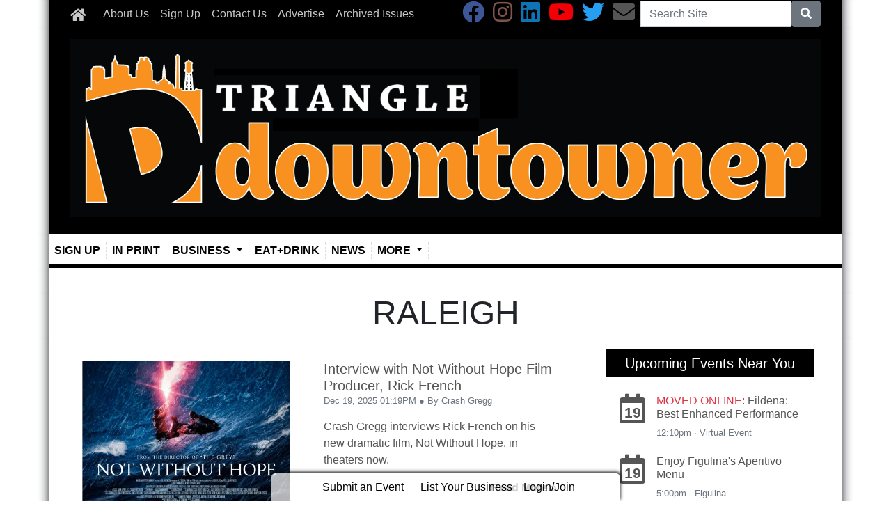

--- FILE ---
content_type: text/html; charset=utf-8
request_url: https://www.triangledowntowner.com/article_tags/raleigh
body_size: 8222
content:
<!DOCTYPE html>
<html lang='en'>
<head>
<title>Tag: Raleigh | Triangle Downtowner Magazine - The Triangle&#39;s longest running monthly publication </title>
<meta charset='utf-8'>
<meta content='LocablePublisherNetwork.com' name='generator'>
<meta content='width=device-width, initial-scale=1' name='viewport'>
<meta http-equiv="X-UA-Compatible" content="IE=edge,chrome=1">
<meta content='122882951100578' property='fb:app_id'>
<meta property="og:title" content="Tag: Raleigh | Triangle Downtowner Magazine - The Triangle&#39;s longest running monthly publication " /><meta name="description" content="Find Raleigh articles on Triangle Downtowner Magazine." /><meta property="og:description" content="Find Raleigh articles on Triangle Downtowner Magazine." /><meta property="og:type" content="website" /><link rel="canonical" href="https://www.triangledowntowner.com/article_tags/raleigh" /><meta property="og:url" content="https://www.triangledowntowner.com/article_tags/raleigh" />

<meta name="csrf-param" content="authenticity_token" />
<meta name="csrf-token" content="vfPRyDrIMYUafAD5ADY6fFj1oSOBzurdcmZn5vh1XKgi8fKctNMP3HYEqIroqm/utQOJG2f2/paMQ27aRgfOlA==" />
<link rel="shortcut icon" type="image/x-icon" href="//cdn0.locable.com/uploads/favicon_img/file/12/triangle-downtowner-favicon.ico" />
<link rel="stylesheet" media="screen" href="//cdn0.locable.com/assets/application-62f8b7e3041b5cf8e2ccd1ed4ff8310bd71005f5f4cc4a161c1ed9ed43c8d23f.css" />
<link rel="stylesheet" media="print" href="//cdn3.locable.com/assets/print-fe1b40859b2ebf3b0a55c395ad974b40f3dc0afb58a59f937c6ab67b342c3f65.css" />
<script src="https://cdn.usefathom.com/script.js" data-site="LQWTDYKU" defer></script>

<style>
  .custom-header, .custom-header a {color: #ffffff !important; }.custom-header {background-color: #000000 !important; }.custom-header {text-align: center !important; }#masthead .container {background-color: #000000 !important;}body.public, body.dco { background-color: #ffffff;}#main-nav .navbar-nav .nav-link, .classic-nav .navbar-brand .navbar-text, #main-nav .navbar-toggler span {color: #c8c8c8 !important;} #main-nav .navbar-toggler {border-color: #c8c8c8 !important;}#main-nav .navbar-nav .nav-link:hover, .classic-nav .navbar-brand:hover .navbar-text {color:  !important;}#main-nav .navbar-nav .nav-link:hover, .classic-nav .navbar-brand:hover .navbar-text {background-color:  !important;}.public #main-nav .container, .dco #main-nav .container, .admin #main-nav, .admin #main-nav .container {background-color: #000000 !important;}#main-nav .dropdown-item {color:  !important;}#main-nav .dropdown-item:hover {color:  !important;}#main-nav .dropdown-item:hover {background-color:  !important;}#main-nav .dropdown-menu {background-color:  !important;}#secondary-nav .navbar-nav .nav-link, #secondary-nav a {color: #000000 !important;}#secondary-nav .navbar-nav .nav-link:hover, #secondary-nav a:hover {color:  !important;}#secondary-nav .navbar-nav .nav-link:hover, #seconary-nav a:hover {background-color:  !important;}#secondary-nav nav {background-color:  !important;}#secondary-nav .navbar-nav .dropdown-menu .nav-link {color:  !important;}#secondary-nav .navbar-nav .dropdown-menu .nav-link:hover {color:  !important;}#secondary-nav .navbar-nav .dropdown-menu .nav-link:hover {background-color:  !important;}#secondary-nav .dropdown-menu {background-color:  !important;}.col-menu li a, .simple-footer li a, #copyright p.text-muted a {color: #f79121 !important; }.col-menu li a:hover, .simple-footer li a:hover, #copyright p.text-muted a:hover {color:  !important; }#footer p, #footer h6, #copyright p {color: #f07c2d !important; }.places #copyright, .places #footer, #copyright .container, #footer .container {background-color: #000000 !important; }@media only screen and (min-width: 1024px) {.public .theme-shadow, .dco .theme-shadow{position: relative;} .public .theme-shadow::before, .dco .theme-shadow::before {box-shadow: -15px 0 15px -15px inset; content: ''; height: 100%; left: -15px; position: absolute; top: 0; width: 15px;} .public .theme-shadow:after, .dco .theme-shadow:after {box-shadow: 15px 0 15px -15px inset; content: ''; height: 100%; right: -15px; position: absolute; top: 0; width: 15px;}}
</style>
<style>
  #secondary-nav .navbar {border-bottom: 5px solid #000;}
  #secondary-nav .navbar {padding-left: 0; padding-right: 0;}
  /*#secondary-nav li a {font: normal normal 20px/20px 'BebasNeueRegular'; }*/
  #secondary-nav .navbar ul li a {border-right: dotted 1px #ddd;}
  #secondary-nav .navbar ul li:last-of-type {border-right: none;}
  #secondary-nav .row, #secondary-nav .col-sm-12 {padding-left: 0; padding-right: 0;}
  #secondary-nav li a {font-weight: bold; text-transform: uppercase; padding: 0 8px;}
</style>

</head>


<body class='classic-header public'>
<a class="sr-only" href="#content">Skip to main content</a>
<div class='fixed-top' data-toggle='affix'>
<section id='main-nav'>
<div class='container theme-shadow bg-white'>
<nav class='classic-nav navbar navbar-expand-lg navbar-light'>
<a class="navbar-brand" href="/"><span class='navbar-text fas fa-home' style='position:relative;top:2px'></span>
</a><button aria-controls='navbarContent' aria-expanded='false' aria-label='Toggle navigation' class='navbar-toggler' data-target='#navbarContent' data-toggle='collapse' type='button'>
<span class='fas fa-bars'></span>
</button>
<div class='collapse navbar-collapse' id='navbarContent'>
<ul class='navbar-nav mr-lg-auto' style='white-space: nowrap;'>
<li class='nav-item page-80118-nav'><a class="nav-link" href="/pages/about-us">About Us</a></li>
<!-- = link_to display_options['label'], nav_object(nav_element), target: ('_blank' unless !display_options['target_blank']), class: ("#{myclass} #{'d-none d-sm-block' unless !display_options['mobile']} #{nav_element}-nav") -->
<li class='nav-item page-527814-nav'><a class="nav-link" href="/pages/signup">Sign Up</a></li>
<!-- = link_to display_options['label'], nav_object(nav_element), target: ('_blank' unless !display_options['target_blank']), class: ("#{myclass} #{'d-none d-sm-block' unless !display_options['mobile']} #{nav_element}-nav") -->
<li class='nav-item page-174080-nav'><a class="nav-link" href="/pages/contact">Contact Us</a></li>
<!-- = link_to display_options['label'], nav_object(nav_element), target: ('_blank' unless !display_options['target_blank']), class: ("#{myclass} #{'d-none d-sm-block' unless !display_options['mobile']} #{nav_element}-nav") -->
<li class='nav-item page-180588-nav'><a class="nav-link" href="/pages/advertise">Advertise</a></li>
<!-- = link_to display_options['label'], nav_object(nav_element), target: ('_blank' unless !display_options['target_blank']), class: ("#{myclass} #{'d-none d-sm-block' unless !display_options['mobile']} #{nav_element}-nav") -->
<li class='nav-item page-149853-nav'><a class="nav-link" href="/pages/archived-issues">Archived Issues</a></li>
<!-- = link_to display_options['label'], nav_object(nav_element), target: ('_blank' unless !display_options['target_blank']), class: ("#{myclass} #{'d-none d-sm-block' unless !display_options['mobile']} #{nav_element}-nav") -->
<div class='dropdown-divider d-inline d-lg-none'></div>

<div class='d-lg-none'>
<li class='nav-item page-527814-nav' data-toggle='page-527814'>
<a class="nav-link" href="/pages/signup">Sign Up
</a></li>
<li class='category-90-nav nav-item' data-toggle='category-90'>
<a class="nav-link" href="/categories/in-print">In Print
</a></li>
<li class='dropdown dropdown-label-329-nav nav-item'>
<a class="nav-link dropdown-toggle" data-toggle="dropdown" role="button" id="navbarDropdown" aria-haspopup="true" aria-expanded="false" href="#">Business
<b class='caret'></b>
</a><div aria-labelledby='navbarDropdown' class='dropdown-menu'>
<!-- shouldnt need below if statement, if we enforce it on save -->
<a class="dropdown-item   category-776-nav nav-link" href="/categories/business">Business Articles</a>
<a class="dropdown-item   directory-nav nav-link" href="/businesses">Business Directory</a>
</div>
</li>
<li class='category-53-nav nav-item' data-toggle='category-53'>
<a class="nav-link" href="/categories/eat-drink">Eat+Drink
</a></li>
<li class='category-134-nav nav-item' data-toggle='category-134'>
<a class="nav-link" href="/categories/news">News
</a></li>
<li class='dropdown dropdown-label-919-nav nav-item'>
<a class="nav-link dropdown-toggle" data-toggle="dropdown" role="button" id="navbarDropdown" aria-haspopup="true" aria-expanded="false" href="#">More
<b class='caret'></b>
</a><div aria-labelledby='navbarDropdown' class='dropdown-menu'>
<!-- shouldnt need below if statement, if we enforce it on save -->
<a class="dropdown-item   calendar-nav nav-link" href="/calendar">Calendar</a>
<a class="dropdown-item   category-635-nav nav-link" href="/categories/entertainment">Entertainment</a>
<a class="dropdown-item   category-787-nav nav-link" href="/categories/arts-culture">Arts &amp; Culture</a>
<a class="dropdown-item   topic-3561-nav nav-link" href="/article_tags/travel">Travel</a>
<a class="dropdown-item   category-772-nav nav-link" href="/categories/local-history">Local History</a>
<a class="dropdown-item   page-180588-nav nav-link" href="/pages/advertise">Advertise</a>
<a class="dropdown-item   page-174080-nav nav-link" href="/pages/contact">Press Submissions</a>
<a class="dropdown-item   page-174080-nav nav-link" href="/pages/contact">Contact Us</a>
<a class="dropdown-item   directory-nav nav-link" href="/businesses">Directory</a>
</div>
</li>
<div class='dropdown-divider d-inline d-lg-none'></div>

<div class='dropdown-divider'></div>
</div>
<div class='d-lg-none'>
<!-- = link_to image_tag('locable-l-icon.png', alt: 'Locable'), :root, class: 'navbar-brand hidden-xs' -->
<li class='nav-item'><a class="nav-link px--lg-2 py-lg-0 submit-event-link" href="/events/new">Submit an Event</a></li>
<li class='nav-item'><a class="nav-link px-lg-2 py-lg-0 create-listing-link" href="/places">List Your Business</a></li>
<li class='nav-item'>
<a class="nav-link px-lg-2 py-lg-0" href="/users/sign_in">Login/Join
</a></li>

<div class='dropdown-divider'></div>
</div>
</ul>
<ul class='navbar-nav ml-lg-auto'>
<ul class='list-inline social-links' style='white-space: nowrap;'>
<li class='list-inline-item mr-2'>
<a target="_blank" class="facebook" href="https://www.facebook.com/triangledowntowner/"><i class='fab fa-facebook fa-2x'></i>
</a></li>
<li class='list-inline-item mr-2'>
<a target="_blank" class="instagram" href="https://www.instagram.com/triangledowntowner"><i class='fab fa-instagram fa-2x'></i>
</a></li>
<li class='list-inline-item mr-2'>
<a target="_blank" class="linkedin" href="http://www.linkedin.com/in/crashgregg"><i class='fab fa-linkedin fa-2x'></i>
</a></li>
<li class='list-inline-item mr-2'>
<a target="_blank" class="youtube" href="https://www.youtube.com/user/DowntownerMagazine"><i class='fab fa-youtube fa-2x'></i>
</a></li>
<li class='list-inline-item mr-2'>
<a target="_blank" class="twitter" href="https://www.twitter.com/welovedowntown"><i class='fab fa-twitter fa-2x'></i>
</a></li>
<li class='list-inline-item mr-2'>
<a target="_blank" class="email" href="/pages/contact"><i class='fas fa-envelope fa-2x'></i>
</a></li>
</ul>

<form class="form-inline" action="/search" accept-charset="UTF-8" method="get"><input name="utf8" type="hidden" value="&#x2713;" />
<div class='input-group'>
<label class="sr-only" for="q">Search</label>
<input type="text" name="q" id="q" placeholder="Search Site" class="form-control" />
<span class='input-group-btn'>
<button class='btn btn-secondary btn-search'>
<span class='sr-only'>Search</span>
<span class='fas fa-search'></span>
</button>
</span>
</div>
</form>


</ul>
</div>
</nav>
</div>
</section>
</div>

<section id='alerts'>
<div class='container theme-shadow bg-white'>
<div class='d-flex justify-content-center'>

</div>
</div>
</section>
<header>
<section id='masthead'>
<div class='container theme-shadow bg-white'>
<div class='row'>
<div class='col-12'>
<h1 class='p-3'><a href="/"><img alt="Triangle Downtowner Magazine" style="max-width: 100%;" src="//cdn2.locable.com/uploads/logo_image/file/467/TDM_logo_high_rez.png" /></a></h1>
</div>
</div>
</div>
</section>

<div class='d-none d-lg-inline'>
<section id='secondary-nav'>
<div class='container theme-shadow bg-white'>
<div class='row py-1'>
<div class='col-sm-12'>
<nav class='navbar navbar-expand-lg navbar-light'>
<!-- %ul#theme-navigation-tabdrop-menu.navbar-nav.mr-auto -->
<ul class='navbar-nav mr-auto flex-wrap' style='white-space: nowrap;'>
<!-- %li.pull-left -->
<!-- = link_to :root do -->
<!-- - if current_site.homepage.present? -->
<!-- = current_site.homepage -->
<!-- - else -->
<!-- %span.fa.fa-home{style: 'font-size:14px;position:relative;top:-1px'} -->
<li class='nav-item page-527814-nav' data-toggle='page-527814'>
<a class="nav-link" href="/pages/signup">Sign Up
</a></li>
<li class='category-90-nav nav-item' data-toggle='category-90'>
<a class="nav-link" href="/categories/in-print">In Print
</a></li>
<li class='dropdown dropdown-label-329-nav nav-item'>
<a class="nav-link dropdown-toggle" data-toggle="dropdown" role="button" id="navbarDropdown" aria-haspopup="true" aria-expanded="false" href="#">Business
<b class='caret'></b>
</a><div aria-labelledby='navbarDropdown' class='dropdown-menu'>
<!-- shouldnt need below if statement, if we enforce it on save -->
<a class="dropdown-item   category-776-nav nav-link" href="/categories/business">Business Articles</a>
<a class="dropdown-item   directory-nav nav-link" href="/businesses">Business Directory</a>
</div>
</li>
<li class='category-53-nav nav-item' data-toggle='category-53'>
<a class="nav-link" href="/categories/eat-drink">Eat+Drink
</a></li>
<li class='category-134-nav nav-item' data-toggle='category-134'>
<a class="nav-link" href="/categories/news">News
</a></li>
<li class='dropdown dropdown-label-919-nav nav-item'>
<a class="nav-link dropdown-toggle" data-toggle="dropdown" role="button" id="navbarDropdown" aria-haspopup="true" aria-expanded="false" href="#">More
<b class='caret'></b>
</a><div aria-labelledby='navbarDropdown' class='dropdown-menu'>
<!-- shouldnt need below if statement, if we enforce it on save -->
<a class="dropdown-item   calendar-nav nav-link" href="/calendar">Calendar</a>
<a class="dropdown-item   category-635-nav nav-link" href="/categories/entertainment">Entertainment</a>
<a class="dropdown-item   category-787-nav nav-link" href="/categories/arts-culture">Arts &amp; Culture</a>
<a class="dropdown-item   topic-3561-nav nav-link" href="/article_tags/travel">Travel</a>
<a class="dropdown-item   category-772-nav nav-link" href="/categories/local-history">Local History</a>
<a class="dropdown-item   page-180588-nav nav-link" href="/pages/advertise">Advertise</a>
<a class="dropdown-item   page-174080-nav nav-link" href="/pages/contact">Press Submissions</a>
<a class="dropdown-item   page-174080-nav nav-link" href="/pages/contact">Contact Us</a>
<a class="dropdown-item   directory-nav nav-link" href="/businesses">Directory</a>
</div>
</li>
<div class='dropdown-divider d-inline d-lg-none'></div>

</ul>
</nav>
</div>
</div>
</div>
</section>

</div>
<section id='pushdown'>
<div class='container theme-shadow bg-white'>
<div class='d-flex justify-content-center'>
<div class='py-3'><broadstreet-zone
        zone-id='pushdown'
        keywords='article_tags, paginated_results, article_raleigh, triangle-downtowner-magazine'></broadstreet-zone><broadstreet-zone
                  alt-zone-id='pushdown'
                  keywords='article_tags, paginated_results, article_raleigh, triangle-downtowner-magazine'>
                  </broadstreet-zone></div>
</div>
</div>
</section>
<section id='tag-hero'>
<div class='bg-white container theme-shadow'>
<div class='row'>
<div class='col-12'>
<div class='container'>
<div class='row justify-content-center'>
<div class='col-10'>
<h2 style='font-size: 3em; text-transform: uppercase; text-align: center;'>Raleigh</h2>
</div>
</div>
</div>
</div>
</div>
</div>
</section>


</header>
<div class='container theme-shadow bg-white' id='content'>
<div class='row'>
<div class='col-12 col-lg-8'>
<section id='tag-archives'>
<div class='container'>
<div class=''>
<div class='row py-3'>
<div class='col-12'>
<div class='undecorate py-3'>
<a class="" href="https://www.triangledowntowner.com/2025/12/19/558038/interview-with-not-without-hope-film-producer-rick-french"><div class='row'>
<div class='col-12 col-md-6 mb-3 mb-md-0'>
<img class="img-fluid" src="//cdn2.locable.com/uploads/resource/file/1263707/fit/600x400/Not-Without-Hope-Movie-2025-840x630_20copy_202.jpg?timestamp=1766189764" />
</div>
<div class='col-12 col-md-6'>
<h5 class='my-0'>Interview with Not Without Hope Film Producer, Rick French</h5>
<p class='small text-muted my-0 p-0'>
Dec 19, 2025 01:19PM
&#x25CF By
Crash Gregg
</p>
<p class='my-3'>
Crash Gregg interviews Rick French on his new dramatic film, Not Without Hope, in theaters now.
</p>
<strong class='float-right'>Read More &raquo;</strong>
</div>
</div>
</a></div>
<div class='undecorate py-3'>
<a class="" href="https://www.triangledowntowner.com/2024/12/01/521709/issue-181-maggie-kane-a-place-at-the-table"><div class='row'>
<div class='col-12 col-md-6 mb-3 mb-md-0'>
<img class="img-fluid" src="//cdn0.locable.com/uploads/resource/file/1186411/fit/600x400/TDM_20issue_20181_20cover.jpg?timestamp=1760813306" />
</div>
<div class='col-12 col-md-6'>
<h5 class='my-0'>Issue 181: Maggie Kane + A Place at the Table</h5>
<p class='small text-muted my-0 p-0'>
Dec 01, 2024 12:12AM
&#x25CF By
Crash Gregg
</p>
<p class='my-3'>
In this issue: Maggie Kane, A Place at the Table, Lindsay Bortle - Pitmaster, and The Unconference
</p>
<strong class='float-right'>Read More &raquo;</strong>
</div>
</div>
</a></div>
<div class='undecorate py-3'>
<a class="" href="https://www.triangledowntowner.com/2022/05/16/400330/burning-coal-theatre-company-presents-what-if-if-only-and-air-"><div class='row'>
<div class='col-12 col-md-6 mb-3 mb-md-0'>
<img class="img-fluid" src="//cdn3.locable.com/uploads/resource/file/921918/fit/600x400/burning_20coal_20air.jpg?timestamp=1749894684" />
</div>
<div class='col-12 col-md-6'>
<h5 class='my-0'>Burning Coal Theatre Company presents &quot;What If If Only&quot; and &quot;Air&quot;</h5>
<p class='small text-muted my-0 p-0'>
May 16, 2022 05:19PM
</p>
<p class='my-3'>
Burning Coal Theatre Company is excited to present the US premiere of &quot;What If If Only&quot; and &quot;Air&quot;, June 9 - 26, 2022
</p>
<strong class='float-right'>Read More &raquo;</strong>
</div>
</div>
</a></div>

<div class='d-flex justify-content-center py-3'>
<broadstreet-zone
        zone-id='inline'
        keywords='article_tags, paginated_results, article_raleigh, triangle-downtowner-magazine'></broadstreet-zone><broadstreet-zone
                  alt-zone-id='sidebar'
                  keywords='article_tags, paginated_results, article_raleigh, triangle-downtowner-magazine'
                  </broadstreet-zone>
</div>
<div class='undecorate py-3'>
<a class="" href="https://www.triangledowntowner.com/2022/03/01/400193/triangle-dining-pimiento-tea-room"><div class='row'>
<div class='col-12 col-md-6 mb-3 mb-md-0'>
<img class="img-fluid" src="//cdn0.locable.com/uploads/resource/file/921639/fit/600x400/matt_20and_20christie.jpg?timestamp=1749429360" />
</div>
<div class='col-12 col-md-6'>
<h5 class='my-0'>Triangle Dining: Pimiento Tea Room</h5>
<p class='small text-muted my-0 p-0'>
Mar 01, 2022 09:24PM
&#x25CF By
Crash Gregg
</p>
<p class='my-3'>
Even though Pimiento Tea Room sounds like a prim and proper place, it is undoubtedly not your typical English tea room.
</p>
<strong class='float-right'>Read More &raquo;</strong>
</div>
</div>
</a></div>
<div class='undecorate py-3'>
<a class="" href="https://www.triangledowntowner.com/2020/10/10/331504/our-vintage-raleigh-t-shirts-are-in-"><div class='row'>
<div class='col-12 col-md-6 mb-3 mb-md-0'>
<img class="img-fluid" src="//cdn1.locable.com/uploads/resource/file/767720/fit/600x400/tshirt_20proof_20with_20logo_20guy_20and_20girl_20web.jpg?timestamp=1749883147" />
</div>
<div class='col-12 col-md-6'>
<h5 class='my-0'>Our vintage Raleigh T-Shirts are in! </h5>
<p class='small text-muted my-0 p-0'>
Oct 10, 2020 04:54PM
&#x25CF By
Crash Gregg
</p>
<p class='my-3'>
Our first T-shirt design in a loooong time is ready and in-stock. $5 from each t-shirt will be donated to a local charity, which you get to choose! 
</p>
<strong class='float-right'>Read More &raquo;</strong>
</div>
</div>
</a></div>
<div class='undecorate py-3'>
<a class="" href="https://www.triangledowntowner.com/2020/10/01/331618/restaurant-jolie-triangle-downtowner-magazine-issue-156"><div class='row'>
<div class='col-12 col-md-6 mb-3 mb-md-0'>
<img class="img-fluid" src="//cdn2.locable.com/uploads/resource/file/767950/fit/600x400/downtowner-magazine-issue-156.jpg?timestamp=1766187294" />
</div>
<div class='col-12 col-md-6'>
<h5 class='my-0'>Restaurant Jolie: Triangle Downtowner Magazine, Issue 156</h5>
<p class='small text-muted my-0 p-0'>
Oct 01, 2020 12:27PM
&#x25CF By
Crash Gregg
</p>
<p class='my-3'>
Welcome to the October issue of Triangle Downtowner Magazine! In Triangle Dining, we visit with Scott Crawford and Madison Tessener at Jolie for an amazing meal. Check our our list of Museums, Attractions, and Historic Sites that have reopened to the public. And our new Downtowner vintage Raleigh t-shirts are ready for order! 
</p>
<strong class='float-right'>Read More &raquo;</strong>
</div>
</div>
</a></div>

<div class='d-flex justify-content-center py-3'>
<broadstreet-zone
        zone-id='inline_2'
        keywords='article_tags, paginated_results, article_raleigh, triangle-downtowner-magazine'></broadstreet-zone><broadstreet-zone
                  alt-zone-id='sidebar_2'
                  keywords='article_tags, paginated_results, article_raleigh, triangle-downtowner-magazine'
                  </broadstreet-zone>
</div>
<div class='undecorate py-3'>
<a class="" href="https://www.triangledowntowner.com/2020/01/01/295095/celebrating-25-years-with-larrys-coffee-triangle-downtowner-magazine-issue-148"><div class='row'>
<div class='col-12 col-md-6 mb-3 mb-md-0'>
<img class="img-fluid" src="//cdn1.locable.com/uploads/resource/file/671100/fit/600x400/Downtowner-Magazine-Issue-148.jpg?timestamp=1766188973" />
</div>
<div class='col-12 col-md-6'>
<h5 class='my-0'>Celebrating 25 Years with Larry's Coffee: Triangle Downtowner Magazine, Issue 148</h5>
<p class='small text-muted my-0 p-0'>
Jan 01, 2020 10:20AM
&#x25CF By
Crash Gregg
</p>
<p class='my-3'>
Celebrating 25 Years with Larry's Coffee. An interview with Carolina Hurricane's head coach Rod Brind'Amour. Triangle Dining at Rey's in Cary. Around Town Restaurant News. And more!
</p>
<strong class='float-right'>Read More &raquo;</strong>
</div>
</div>
</a></div>
<div class='undecorate py-3'>
<a class="" href="https://www.triangledowntowner.com/2019/12/01/295093/first-night-raleigh-2020"><div class='row'>
<div class='col-12 col-md-6 mb-3 mb-md-0'>
<img class="img-fluid" src="//cdn1.locable.com/uploads/resource/file/671101/fit/600x400/downtowner-magazine-issue-147.jpg?timestamp=1749881896" />
</div>
<div class='col-12 col-md-6'>
<h5 class='my-0'>First Night Raleigh 2020</h5>
<p class='small text-muted my-0 p-0'>
Dec 01, 2019 04:22PM
&#x25CF By
Crash Gregg
</p>
<p class='my-3'>
In this issue: First Night Raleigh, Letters Bookshop, Pie Pushers food truck, Oakwood Cemetery, Around Town Restaurant News, Crossword, and more!
</p>
<strong class='float-right'>Read More &raquo;</strong>
</div>
</div>
</a></div>
<div class='undecorate py-3'>
<a class="" href="https://www.triangledowntowner.com/2019/09/30/287802/arts-access-triangle-downtowner-magazine-issue-146"><div class='row'>
<div class='col-12 col-md-6 mb-3 mb-md-0'>
<img class="img-fluid" src="//cdn1.locable.com/uploads/resource/file/645671/fit/600x400/TDM_20issue_20146_20cover.jpg?timestamp=1749880327" />
</div>
<div class='col-12 col-md-6'>
<h5 class='my-0'>Arts Access: Triangle Downtowner Magazine, Issue 146</h5>
<p class='small text-muted my-0 p-0'>
Sep 30, 2019 12:25PM
&#x25CF By
Crash Gregg
</p>
<p class='my-3'>
In Issue 146 of the Downtowner: Arts Access, Saint Jacques French Cuisine, NC Theatre, NC Secretary of State Elaine Marshall, NC Partnership for Child Nutrition, and Around Town News.
</p>
<strong class='float-right'>Read More &raquo;</strong>
</div>
</div>
</a></div>

<div class='d-flex justify-content-center py-3'>
<broadstreet-zone
        zone-id='inline_3'
        keywords='article_tags, paginated_results, article_raleigh, triangle-downtowner-magazine'></broadstreet-zone><broadstreet-zone
                  alt-zone-id='sidebar_3'
                  keywords='article_tags, paginated_results, article_raleigh, triangle-downtowner-magazine'
                  </broadstreet-zone>
</div>
</div>
</div>
<div class='row'>
<div class='col-12'>

</div>
</div>
</div>
</div>
</section>

</div>
<div class='col-12 col-lg-4'>
<div class='div' style='width: 300px; margin: auto;'>
<div class='images-sidebar my-3 clearfix'>
</div>
<div class='images-sidebar my-3 clearfix'>
<div class='undecorate'>
<div class='my-3'>
<h5 class='px-3 py-2 custom-header'>Upcoming Events Near You</h5>
</div>
</div>
<div id='calendar-widget'>
<div class='undecorate'>
<div class='my-3'>
<a class="undecorate" href="/events/286929/fildena-best-enhanced-performance"><div class='card border-0 m-1'>
<div class='card-body p-1'>
<div class='card-text p-1'>
<div class='media'>
<div class='span fa-stack fa-lg'>
<i class='far fa-calendar fa-stack-2x'></i>
<strong class='fa-stack-1x calendar-text'>
19
</strong>
</div>
<div class='media-body ml-2'>
<h6>
<span class='text-uppercase text-danger'>Moved Online:</span>
Fildena: Best Enhanced Performance
</h6>
<div class='text-muted small' style='margin-bottom: 2px'>
12:10pm
&#183;
Virtual Event
</div>
</div>
</div>
</div>
</div>
</div>
</a><a class="undecorate" href="/events/332591/enjoy-figulinas-aperitivo-menu"><div class='card border-0 m-1'>
<div class='card-body p-1'>
<div class='card-text p-1'>
<div class='media'>
<div class='span fa-stack fa-lg'>
<i class='far fa-calendar fa-stack-2x'></i>
<strong class='fa-stack-1x calendar-text'>
19
</strong>
</div>
<div class='media-body ml-2'>
<h6>
<span class='text-uppercase text-danger'></span>
Enjoy Figulina's Aperitivo Menu
</h6>
<div class='text-muted small' style='margin-bottom: 2px'>
5:00pm
&#183;
Figulina
</div>
</div>
</div>
</div>
</div>
</div>
</a><a class="undecorate" href="/events/332195/silent-reading-club"><div class='card border-0 m-1'>
<div class='card-body p-1'>
<div class='card-text p-1'>
<div class='media'>
<div class='span fa-stack fa-lg'>
<i class='far fa-calendar fa-stack-2x'></i>
<strong class='fa-stack-1x calendar-text'>
19
</strong>
</div>
<div class='media-body ml-2'>
<h6>
<span class='text-uppercase text-danger'></span>
SIlent Reading Club
</h6>
<div class='text-muted small' style='margin-bottom: 2px'>
6:00pm
&#183;
The Glass Jug Downtown
</div>
</div>
</div>
</div>
</div>
</div>
</a><a class="undecorate" href="/events/333171/pints-at-the-playground"><div class='card border-0 m-1'>
<div class='card-body p-1'>
<div class='card-text p-1'>
<div class='media'>
<div class='span fa-stack fa-lg'>
<i class='far fa-calendar fa-stack-2x'></i>
<strong class='fa-stack-1x calendar-text'>
19
</strong>
</div>
<div class='media-body ml-2'>
<h6>
<span class='text-uppercase text-danger'></span>
Pints at the Playground
</h6>
<div class='text-muted small' style='margin-bottom: 2px'>
2:00pm
&#183;
Glass Jug Downtown
</div>
</div>
</div>
</div>
</div>
</div>
</a><a class="undecorate" href="/events/286929/fildena-best-enhanced-performance"><div class='card border-0 m-1'>
<div class='card-body p-1'>
<div class='card-text p-1'>
<div class='media'>
<div class='span fa-stack fa-lg'>
<i class='far fa-calendar fa-stack-2x'></i>
<strong class='fa-stack-1x calendar-text'>
20
</strong>
</div>
<div class='media-body ml-2'>
<h6>
<span class='text-uppercase text-danger'>Moved Online:</span>
Fildena: Best Enhanced Performance
</h6>
<div class='text-muted small' style='margin-bottom: 2px'>
12:10pm
&#183;
Virtual Event
</div>
</div>
</div>
</div>
</div>
</div>
</a><a class="undecorate" href="/events/328257/the-glass-jog-run-club-winter-series"><div class='card border-0 m-1'>
<div class='card-body p-1'>
<div class='card-text p-1'>
<div class='media'>
<div class='span fa-stack fa-lg'>
<i class='far fa-calendar fa-stack-2x'></i>
<strong class='fa-stack-1x calendar-text'>
20
</strong>
</div>
<div class='media-body ml-2'>
<h6>
<span class='text-uppercase text-danger'></span>
The Glass Jog Run Club - Winter Series
</h6>
<div class='text-muted small' style='margin-bottom: 2px'>
6:00pm
&#183;
The Glass Jug Beer Lab - RTP   
</div>
</div>
</div>
</div>
</div>
</div>
</a><a class="undecorate" href="/events/332584/tuesday-night-trivia"><div class='card border-0 m-1'>
<div class='card-body p-1'>
<div class='card-text p-1'>
<div class='media'>
<div class='span fa-stack fa-lg'>
<i class='far fa-calendar fa-stack-2x'></i>
<strong class='fa-stack-1x calendar-text'>
20
</strong>
</div>
<div class='media-body ml-2'>
<h6>
<span class='text-uppercase text-danger'></span>
Tuesday Night Trivia  
</h6>
<div class='text-muted small' style='margin-bottom: 2px'>
7:00pm
&#183;
Wolfe &amp; Porter 
</div>
</div>
</div>
</div>
</div>
</div>
</a>
<div class='d-flex justify-content-center pb-3'>
<a class="btn btn-light" href="/calendar"><div class='fas fa-calendar-alt'></div>
View All
</a><a class="btn btn-light rounded-0" href="/events/new"><div class='fas fa-plus-circle'></div>
Add Your Event
</a></div>
</div>
</div>
</div>

</div>
<div class='images-sidebar my-3 clearfix'>
<iframe src="https://www.facebook.com/plugins/page.php?href=https%3A%2F%2Fwww.facebook.com%2Ftriangledowntowner%2F&tabs=timeline&width=340&height=500&small_header=true&adapt_container_width=true&hide_cover=false&show_facepile=true&appId=457408794281661" width="340" height="500" style="border:none;overflow:hidden" scrolling="no" frameborder="0" allowTransparency="true" allow="encrypted-media"></iframe>
</div>
<div class='images-sidebar my-3 clearfix'>
<broadstreet-zone
        zone-id='sidebar'
        keywords='article_tags, paginated_results, article_raleigh, triangle-downtowner-magazine'></broadstreet-zone><broadstreet-zone
                  alt-zone-id='inline'
                  keywords='article_tags, paginated_results, article_raleigh, triangle-downtowner-magazine'
                  </broadstreet-zone>
</div>
<div class='images-sidebar my-3 clearfix'>
<broadstreet-zone
        zone-id='sidebar_2'
        keywords='article_tags, paginated_results, article_raleigh, triangle-downtowner-magazine'></broadstreet-zone><broadstreet-zone
                  alt-zone-id='inline_2'
                  keywords='article_tags, paginated_results, article_raleigh, triangle-downtowner-magazine'
                  </broadstreet-zone>
</div>
<div class='images-sidebar my-3 clearfix'>
<broadstreet-zone
        zone-id='sidebar_3'
        keywords='article_tags, paginated_results, article_raleigh, triangle-downtowner-magazine'></broadstreet-zone><broadstreet-zone
                  alt-zone-id='inline_3'
                  keywords='article_tags, paginated_results, article_raleigh, triangle-downtowner-magazine'
                  </broadstreet-zone>
</div>

</div>

</div>
</div>
</div>
<footer>
<section id='community-sponsor-footer'>
<div class='container theme-shadow bg-white'>
<div class='row py-3'>
<div class='col-sm-12'>
</div>
</div>
</div>
</section>

<section id='footer-embed'>
<div class='container theme-shadow bg-white'>
<div class='row py-3'>
<div class='col-sm-12'>

</div>
</div>
</div>
</section>
<section id='footer'>
<div class='container theme-shadow bg-white'>
<div class='row py-3'>
<div class='col-12'>
<nav class='navbar navbar-expand-lg'>
<ul class='navbar-nav mr-auto simple-footer flex-wrap' style='white-space: nowrap;'>
<li class='d-lg-inline d-none nav-item page-527814-nav' data-toggle='page-527814'>
<a class="nav-link" href="/pages/signup">Sign Up
</a></li>
<li class='category-90-nav d-lg-inline d-none nav-item' data-toggle='category-90'>
<a class="nav-link" href="/categories/in-print">In Print
</a></li>
<li class='d-lg-inline d-none dropdown dropdown-label-329-nav nav-item'>
<a class="nav-link dropdown-toggle" data-toggle="dropdown" role="button" id="navbarDropdown" aria-haspopup="true" aria-expanded="false" href="#">Business
<b class='caret'></b>
</a><div aria-labelledby='navbarDropdown' class='dropdown-menu'>
<!-- shouldnt need below if statement, if we enforce it on save -->
<a class="dropdown-item d-none d-lg-inline  category-776-nav nav-link" href="/categories/business">Business Articles</a>
<a class="dropdown-item d-none d-lg-inline  directory-nav nav-link" href="/businesses">Business Directory</a>
</div>
</li>
<li class='category-53-nav d-lg-inline d-none nav-item' data-toggle='category-53'>
<a class="nav-link" href="/categories/eat-drink">Eat+Drink
</a></li>
<li class='category-134-nav d-lg-inline d-none nav-item' data-toggle='category-134'>
<a class="nav-link" href="/categories/news">News
</a></li>
<li class='d-lg-inline d-none dropdown dropdown-label-919-nav nav-item'>
<a class="nav-link dropdown-toggle" data-toggle="dropdown" role="button" id="navbarDropdown" aria-haspopup="true" aria-expanded="false" href="#">More
<b class='caret'></b>
</a><div aria-labelledby='navbarDropdown' class='dropdown-menu'>
<!-- shouldnt need below if statement, if we enforce it on save -->
<a class="dropdown-item d-none d-lg-inline  calendar-nav nav-link" href="/calendar">Calendar</a>
<a class="dropdown-item d-none d-lg-inline  category-635-nav nav-link" href="/categories/entertainment">Entertainment</a>
<a class="dropdown-item d-none d-lg-inline  category-787-nav nav-link" href="/categories/arts-culture">Arts &amp; Culture</a>
<a class="dropdown-item d-none d-lg-inline  topic-3561-nav nav-link" href="/article_tags/travel">Travel</a>
<a class="dropdown-item d-none d-lg-inline  category-772-nav nav-link" href="/categories/local-history">Local History</a>
<a class="dropdown-item d-none d-lg-inline  page-180588-nav nav-link" href="/pages/advertise">Advertise</a>
<a class="dropdown-item d-none d-lg-inline  page-174080-nav nav-link" href="/pages/contact">Press Submissions</a>
<a class="dropdown-item d-none d-lg-inline  page-174080-nav nav-link" href="/pages/contact">Contact Us</a>
<a class="dropdown-item d-none d-lg-inline  directory-nav nav-link" href="/businesses">Directory</a>
</div>
</li>
<div class='dropdown-divider d-inline d-lg-none'></div>

</ul>
</nav>
</div>
</div>
</div>
</section>

<section id='copyright'>
<div class='container theme-shadow'>
<div class='row pt-3' style='padding-bottom: 50px;'>
<div class='col-12'>
<p class='text-muted small p-0 m-0'>
<span class='far fa-copyright'></span>
2026 | Powered by
<a target="_blank" class="text-muted" href="https://www.locablepublishernetwork.com?utm_source=attribution&amp;utm_medium=footer_credits&amp;utm_campaign=triangle-downtowner-magazine">Locable</a>
|
<a target="_blank" class="text-muted" href="https://www.locablepublishernetwork.com/terms-of-use/">Terms of Service</a>
</p>
</div>
</div>
</div>
</section>

<section class='fixed-bottom' id='admin-bar'>
<nav>
<div class='d-none d-lg-flex'>
<div class='container'>
<ul class='nav justify-content-center px-3 mx-auto'>
<!-- = link_to image_tag('locable-l-icon.png', alt: 'Locable'), :root, class: 'navbar-brand hidden-xs' -->
<li class='nav-item'><a class="nav-link px--lg-2 py-lg-0 submit-event-link" href="/events/new">Submit an Event</a></li>
<li class='nav-item'><a class="nav-link px-lg-2 py-lg-0 create-listing-link" href="/places">List Your Business</a></li>
<li class='nav-item'>
<a class="nav-link px-lg-2 py-lg-0" href="/users/sign_in">Login/Join
</a></li>

</ul>
</div>
</div>
</nav>
</section>
</footer>
<div class='modal fade' id='welcome-modal' role='dialog' tabindex='-1'>
<div class='modal-dialog modal-lg' role='document'>
<div class='modal-content'></div>
</div>
</div>

<broadstreet-zone
        zone-id='popout'
        keywords='article_tags, paginated_results, article_raleigh, triangle-downtowner-magazine'></broadstreet-zone><broadstreet-zone
                  alt-zone-id='popout'
                  keywords='article_tags, paginated_results, article_raleigh, triangle-downtowner-magazine'>
                  </broadstreet-zone>
<script src="//cdn1.locable.com/assets/application-5e43a6cfb6b6f83c4d854535e8b6e6e9d001f7b875bea544bc3e971a1fa508f0.js"></script>
<script>
  window.s3DirectPostUrl = "https://locable-processing.s3.amazonaws.com/";
  window.s3DirectPostFields = {"AWSAccessKeyId":"AKIAJ6MRUF66HJSZBEVA","key":"uploads/18d4ed97-189b-42f5-9754-f79434efccf0/${filename}","policy":"[base64]","signature":"aMHOG8+SfUEekkBwdRk2KkXQGSo=","success_action_status":"201","acl":"public-read"};
</script>

<script src="https://static-v2.locablepublishernetwork.com/init-2.min.js" async="async"></script>
<script>
  window.broadstreet = window.broadstreet || { run: [] };
  window.broadstreet.run.push(function() {
    broadstreet.watch( {
      "autoAttach": {},
      "autoAttachAndWatch": {},
      "keywords": ["article_tags", "paginated_results", "article_raleigh", "triangle-downtowner-magazine"],
      "networkId": "2682",
      "selector": 'broadstreet-zone',
      "softKeywords": true,
      "uriKeywords": false,
      "useZoneAliases": true,
      "useAltZone": 768,
      "domain": "sponsors-v2.locablepublishernetwork.com"
    });
  });
</script>




<div id='fb-root'></div>
<script>
  window.addEventListener('scroll', () =>
    setTimeout(() => {
      (function(d, s, id) {
        var js, fjs = d.getElementsByTagName(s)[0];
        if (d.getElementById(id)) return;
        js = d.createElement(s); js.id = id;
        js.src = "//connect.facebook.net/en_US/sdk.js#xfbml=1&version=v2.5&appId=122882951100578";
        fjs.parentNode.insertBefore(js, fjs);
      }(document, 'script', 'facebook-jssdk'));
    }, 1000),
    {once: true}
  );
</script>

<script>
  //= javascript_include_tag '//s7.addthis.com/js/300/addthis_widget.js#pubid=ra-52a6071c0ad9d295', async: true
  window.addEventListener('scroll', () =>
    setTimeout(() => {
      var script = document.createElement('script');
      script.type = 'text/javascript';
      script.src = "https://platform-api.sharethis.com/js/sharethis.js#property=646fc1c558d85b001927bb8a&product=inline-share-buttons&source=platform";
      document.getElementsByTagName('head')[0].appendChild(script);
    }, 1000),
    {once: true}
  );
</script>

<script src='https://code.jquery.com/jquery-migrate-3.0.1.js' type='text/javascript'></script>

<script defer src="https://static.cloudflareinsights.com/beacon.min.js/vcd15cbe7772f49c399c6a5babf22c1241717689176015" integrity="sha512-ZpsOmlRQV6y907TI0dKBHq9Md29nnaEIPlkf84rnaERnq6zvWvPUqr2ft8M1aS28oN72PdrCzSjY4U6VaAw1EQ==" data-cf-beacon='{"version":"2024.11.0","token":"efaea341c1af4bf2bcdc2aea8a4c391e","r":1,"server_timing":{"name":{"cfCacheStatus":true,"cfEdge":true,"cfExtPri":true,"cfL4":true,"cfOrigin":true,"cfSpeedBrain":true},"location_startswith":null}}' crossorigin="anonymous"></script>
</body>
</html>
